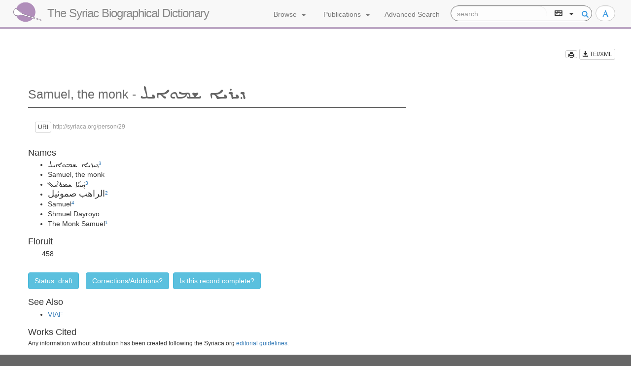

--- FILE ---
content_type: text/html
request_url: https://syriaca.org/person/29
body_size: 5751
content:
<?xml version="1.0" encoding="UTF-8"?><html xmlns="http://www.w3.org/1999/xhtml" xmlns:rdf="http://www.w3.org/1999/02/22-rdf-syntax-ns#" xmlns:srophe="https://srophe.app">
   <head>
      <meta http-equiv="Content-Type" content="text/html; charset=UTF-8" />
      <title>
                        Samuel, the monk
                    </title>
      <meta name="viewport" content="width=device-width, initial-scale=1.0" />
      <link rel="schema.DC" href="http://purl.org/dc/elements/1.1/" />
      <link rel="schema.DCTERMS" href="http://purl.org/dc/terms/" />
      <meta name="DC.type" property="dc.type" content="Text" />
      <meta name="DC.isPartOf" property="dc.ispartof" content="Syriaca.org: The Syriac Reference Portal" />
      <meta name="DC.isPartOf" property="dc.ispartof" content="The Syriac Biographical Dictionary" />
      <link data-template="app:metadata" />
      <link rel="shortcut icon" href="/resources/images/fav-icons/sbd-favicon.ico" />
      <link rel="stylesheet" type="text/css" href="/resources/bootstrap/css/bootstrap.min.css" />
      <link rel="stylesheet" type="text/css" href="/resources/css/sm-core-css.css" />
      <link rel="stylesheet" type="text/css" href="/resources/css/syr-icon-fonts.css" />
      <link rel="stylesheet" type="text/css" href="/resources/css/style.css" />
      <link rel="stylesheet" type="text/css" href="/resources/css/syriaca.css" />
      <link rel="stylesheet" type="text/css" href="/resources/css/persons.css" />
      <link rel="stylesheet" type="text/css" href="/resources/css/slider.css" />
      <link rel="stylesheet" type="text/css" href="/resources/css/lightslider.css" />
      <link rel="stylesheet" type="text/css" media="print" href="/resources/css/print.css" />
      <link rel="stylesheet" href="/resources/leaflet/leaflet.css" />
      <link rel="stylesheet" href="/resources/leaflet/leaflet.awesome-markers.css" /><script defer="defer" data-domain="syriaca.org" src="https://plausible.io/js/plausible.js"></script><link href="/resources/jquery-ui/jquery-ui.min.css" rel="stylesheet" /><script type="text/javascript" src="/resources/js/jquery.min.js"></script><script type="text/javascript" src="/resources/jquery-ui/jquery-ui.min.js"></script><script type="text/javascript" src="/resources/js/jquery.smartmenus.min.js"></script><script type="text/javascript" src="/resources/js/clipboard.min.js"></script><script type="text/javascript" src="/resources/bootstrap/js/bootstrap.min.js"></script><script src="https://www.google.com/recaptcha/api.js" type="text/javascript" async="async" defer="defer"></script><link href="/resources/keyboard/css/keyboard.min.css" rel="stylesheet" />
      <link href="/resources/keyboard/css/keyboard-previewkeyset.min.css" rel="stylesheet" />
      <link href="/resources/keyboard/syr/syr.css" rel="stylesheet" /><script type="text/javascript" src="/resources/keyboard/syr/jquery.keyboard.js"></script><script type="text/javascript" src="/resources/keyboard/js/jquery.keyboard.extension-mobile.min.js"></script><script type="text/javascript" src="/resources/keyboard/js/jquery.keyboard.extension-navigation.min.js"></script><script type="text/javascript" src="/resources/keyboard/syr/jquery.keyboard.extension-autocomplete.js"></script><script type="text/javascript" src="/resources/keyboard/syr/keyboardSupport.js"></script><script type="text/javascript" src="/resources/keyboard/syr/syr.js"></script><script type="text/javascript" src="/resources/keyboard/layouts/ms-Greek.min.js"></script><script type="text/javascript" src="/resources/keyboard/layouts/ms-Russian.min.js"></script><script type="text/javascript" src="/resources/keyboard/layouts/ms-Arabic.min.js"></script><script type="text/javascript" src="/resources/keyboard/layouts/ms-Hebrew.min.js"></script><script type="text/javascript" src="/resources/js/keyboard.js"></script></head>
   <body id="body">
      <nav class="navbar navbar-default navbar-fixed-top" role="navigation">
         
         <div class="navbar-header">
            <button type="button" class="navbar-toggle" data-toggle="collapse" data-target="#navbar-collapse-1">
               <span class="sr-only">Toggle navigation</span>
               <span class="icon-bar"></span>
               <span class="icon-bar"></span>
               <span class="icon-bar"></span>
               </button>
            <a class="navbar-brand banner-container" href="/persons/index.html"> 
               <span class="syriaca-icon syriaca-sbd banner-icon">
                  <span class="path1"></span><span class="path2"></span><span class="path3"></span><span class="path4"></span>
                  </span>
               <span class="banner-text">The Syriac Biographical Dictionary</span>
               </a>
            </div>
         
         <div class="navbar-collapse collapse pull-right" id="navbar-collapse-1">
            
            <ul class="nav navbar-nav">
               
               <li class="dropdown">
                  <a href="#" class="dropdown-toggle lonely-caret" data-toggle="dropdown"> 
                     <span class="mobile-submenu">Browse</span>  <b class="caret"></b>
                     </a>
                  
                  <ul class="dropdown-menu pull-right">
                     
                     <li>
                        <a href="/persons/browse.html" class="icon-container">
                           <span class="syriaca-icon syriaca-sbd icon-nav">
                              <span class="path1"></span><span class="path2"></span><span class="path3"></span><span class="path4"></span>
                              </span>
                           <span class="icon-text">Browse SBD</span>
                           </a>
                        </li>
                     
                     <li role="presentation" class="divider"></li>
                     
                     <li>
                        <a href="/q/browse.html" class="icon-container">
                           <span class="syriaca-icon syriaca-q icon-nav">
                              <span class="path1"></span><span class="path2"></span><span class="path3"></span><span class="path4"></span>
                              </span>
                           <span class="icon-text">Browse Qadishe</span>
                           </a>
                        </li>
                     
                     <li role="presentation" class="divider"></li>
                     
                     <li>
                        <a href="/authors/browse.html" class="icon-container">
                           <span class="syriaca-icon syriaca-authors icon-nav">
                              <span class="path1"></span><span class="path2"></span><span class="path3"></span><span class="path4"></span>
                              </span>
                           <span class="icon-text">Browse Authors</span>
                           </a>
                        </li>
                     
                     <li role="presentation" class="divider"></li>
                     
                     <li>
                        <a href="/persons/map.html">Map</a>
                        </li>
                     </ul>
                  </li> 
               
               <li class="dropdown">     <a href="#" class="dropdown-toggle lonely-caret" data-toggle="dropdown">         <span class="mobile-submenu">Publications </span>  <b class="caret"></b>     </a>     
                  <ul class="dropdown-menu pull-right">         
                     <li>             <a href="/geo/index.html" class="icon-container">                 <span class="syriaca-icon syriaca-geo icon-nav">                     <span class="path1"></span><span class="path2"></span><span class="path3"></span><span class="path4"></span>                 </span>                 <span class="icon-text">Gazetteer</span>             </a>         </li>         
                     <li role="presentation" class="divider"></li>         
                     <li>             <a href="/persons/index.html" class="icon-container">                 <span class="syriaca-icon syriaca-sbd icon-nav">                     <span class="path1"></span><span class="path2"></span><span class="path3"></span><span class="path4"></span>                 </span>                 <span class="icon-text">SBD</span>             </a>         </li>         
                     <li role="presentation" class="divider"></li>         
                     <li>             <a href="/authors/index.html" class="icon-container">                 <span class="syriaca-icon syriaca-authors icon-nav">                     <span class="path1"></span><span class="path2"></span><span class="path3"></span><span class="path4"></span>                 </span>                 <span class="icon-text">Authors</span>             </a>         </li>         
                     <li role="presentation" class="divider"></li>         
                     <li>             <a href="/saints/index.html" class="icon-container">                 <span class="syriaca-icon syriaca-saints icon-nav">                     <span class="path1"></span><span class="path2"></span><span class="path3"></span><span class="path4"></span>                 </span>                 <span class="icon-text">Gateway to the Saints</span>             </a>         </li>         
                     <li role="presentation" class="divider"></li>         
                     <li>             <a href="/q/index.html" class="icon-container">                 <span class="syriaca-icon syriaca-q icon-nav">                     <span class="path1"></span><span class="path2"></span><span class="path3"></span><span class="path4"></span>                 </span>                 <span class="icon-text">Qadishe</span>             </a>         </li>         
                     <li role="presentation" class="divider"></li>         
                     <li>             <a href="/bhse/index.html" class="icon-container">                 <span class="syriaca-icon syriaca-bhse icon-nav">                     <span class="path1"></span><span class="path2"></span><span class="path3"></span><span class="path4"></span>                 </span>                 <span class="icon-text">BHSE</span>             </a>         </li>         
                     <li role="presentation" class="divider"></li>         
                     <li>             <a href="/cbss/index.html" class="icon-container">                 <span class="syriaca-icon syriaca-bibl icon-nav"></span>                 <span class="icon-text">CBSS</span>             </a>         </li>         
                     <li role="presentation" class="divider"></li>         
                     <li>             <a href="/index.html" class="icon-container">                 <span class="syriaca-icon syriaca-syriaca icon-nav">                     <span class="path1"></span><span class="path2"></span><span class="path3"></span><span class="path4"></span>                 </span>                 <span class="mobile-submenu icon-text">Syriaca.org</span>             </a>         </li>         
                     <li role="presentation" class="divider"></li>     </ul> </li>
               
               <li>
                  <a href="/persons/search.html" class="nav-text">Advanced Search</a>
                  </li>
               
               <li>
                  
                  <div id="search-wrapper">
                     
                     <form class="navbar-form navbar-right search-box" role="search" action="/persons/search.html" method="get">
                        
                        <div class="form-group">
                           <input type="text" class="form-control keyboard" placeholder="search" name="keyword" id="keywordNav" />
                           <input type="hidden" id="series" name="series" value="The Syriac Biographical Dictionary" />
                           <span class="keyboard-menu">             <button type="button" class="btn btn-default dropdown-toggle" data-toggle="dropdown" aria-haspopup="true" aria-expanded="false" title="Select Keyboard">                  <span class="syriaca-icon syriaca-keyboard">  </span><span class="caret"></span>             </button>             
                              <ul class="dropdown-menu">                 
                                 <li><a href="#" class="keyboard-select" id="syriac-phonetic" data-keyboard-id="keywordNav">Syriac Phonetic</a></li>                 
                                 <li><a href="#" class="keyboard-select" id="syriac-standard" data-keyboard-id="keywordNav">Syriac Standard</a></li>                 
                                 <li> <a href="#" class="keyboard-select" id="ms-Arabic (101)" data-keyboard-id="keywordNav">Arabic Mod. Standard</a></li>                 
                                 <li><a href="#" class="keyboard-select" id="ms-Hebrew" data-keyboard-id="keywordNav">Hebrew</a></li>                 
                                 <li><a href="#" class="keyboard-select" id="ms-Russian" data-keyboard-id="keywordNav">Russian</a></li>                 
                                 <li><a href="#" class="keyboard-select" id="ms-Greek" data-keyboard-id="keywordNav">Greek</a></li>                 
                                 <li><a href="#" class="keyboard-select" id="qwerty" data-keyboard-id="keywordNav">English QWERTY</a></li>             </ul>         </span>
                           <button class="btn btn-default search-btn" id="searchbtn" type="submit" title="Search">
                              <span class="glyphicon glyphicon-search"></span>
                              </button>                                    
                           </div>
                        </form>
                     </div>
                  </li>
               
               <li>
                  
                  <div class="btn-nav">
                     <button class="btn btn-default navbar-btn" id="font" data-toggle="dropdown" aria-haspopup="true" aria-expanded="false" title="Select Font">
                        <span class="glyphicon glyphicon-font"></span>
                        </button>  
                     
                     <ul class="dropdown-menu dropdown-menu-right" id="swap-font">
                        
                        <li>
                           <a href="#" class="swap-font" id="DefaultSelect" data-font-id="EstrangeloEdessa">Default</a>
                           </li>
                        
                        <li>
                           <a href="#" class="swap-font" id="EstrangeloEdessaSelect" data-font-id="EstrangeloEdessa">Estrangelo Edessa</a>
                           </li>
                        
                        <li>
                           <a href="#" class="swap-font" id="EastSyriacAdiabeneSelect" data-font-id="EastSyriacAdiabene">East Syriac Adiabene</a>
                           </li>
                        
                        <li>
                           <a href="#" class="swap-font" id="SertoBatnanSelect" data-font-id="SertoBatnan">Serto Batnan</a>
                           </li>
                        
                        <li>
                           <a href="/documentation/wiki.html?wiki-page=/How-to-view-Syriac-script&amp;wiki-uri=https://github.com/srophe/syriaca-data/wiki">Help <span class="glyphicon glyphicon-question-sign"></span>
                              </a>
                           </li>
                        </ul>
                     </div>
                  </li>
               </ul>
            </div>
         </nav>
      <div class="main-content-block">
         <div class="interior-content">
            <div class="container otherFormats"><a href="javascript:window.print();" type="button" class="btn btn-default btn-xs" id="printBtn" data-toggle="tooltip" title="Click to send this page to the printer."><span class="glyphicon glyphicon-print" aria-hidden="true"></span></a> <a href="http://syriaca.org/person/29.xml" class="btn btn-default btn-xs" id="teiBtn" data-toggle="tooltip" title="Click to view the TEI XML data for this record."><span class="glyphicon glyphicon-download-alt" aria-hidden="true"></span> TEI/XML
                  </a> </div>
            <div class="row">
               <div class="col-md-7 col-lg-8">
                  <div class="title">
                     <h1><span id="title">
                           
                         <span class="tei-forename">Samuel</span>,  <span class="tei-addName">the monk</span>
                    
                            - <span lang="syr" dir="rtl">
                              
                         <span class="tei-addName">ܕܝܪܝܐ</span>
                         <span class="tei-forename">ܫܡܘܐܝܠ</span>
                    
                              </span></span></h1>
                  </div>
                  <div class="idno seriesStmt" style="margin:0; margin-top:.25em; margin-bottom: 1em; padding:1em; color: #999999;"><small><span class="uri"> <button type="button" class="btn btn-default btn-xs" id="idnoBtn" data-clipboard-action="copy" data-clipboard-target="#syriaca-id"><span class="srp-label">URI</span></button> <span id="syriaca-id">http://syriaca.org/person/29</span><script>
                        var clipboard = new Clipboard('#idnoBtn');
                        clipboard.on('success', function(e) {
                        console.log(e);
                        });
                        
                        clipboard.on('error', function(e) {
                        console.log(e);
                        });
                    </script> </span></small></div><span class="tei-body">
             <span class="tei-listPerson">
                 
                        <h3>Names</h3>
                        <ul class="persNames">
                           <li dir="ltr"><span class="tei-persName" xml:lang="syr" lang="syr" dir="rtl" id="name29-3">ܕܝܪܝܐ ܫܡܘܐܝܠ</span><span class="tei-footnote-refs" dir="ltr" lang="en" xml:lang="en"><span class="tei-footnote-ref"><a href="#bib29-3">3</a></span> </span></li>
                           <li dir="ltr"><span class="tei-persName" xml:lang="en" lang="en" dir="ltr" id="name29-6">Samuel, the monk</span></li>
                           <li dir="ltr"><span class="tei-persName" xml:lang="syr-Syrj" lang="syr-Syrj" dir="rtl" id="name29-4">ܕܰܝܪܳܝܳܐ ܫܡܘܽܐܝܠ</span><span class="tei-footnote-refs" dir="ltr" lang="en" xml:lang="en"><span class="tei-footnote-ref"><a href="#bib29-3">3</a></span> </span></li>
                           <li dir="ltr"><span class="tei-persName" xml:lang="ar" lang="ar" dir="rtl" id="name29-2">الراهب صموئيل</span><span class="tei-footnote-refs" dir="ltr" lang="en" xml:lang="en"><span class="tei-footnote-ref"><a href="#bib29-2">2</a></span> </span></li>
                           <li dir="ltr"><span class="tei-persName" xml:lang="fr" lang="fr" id="name29-7">Samuel</span><span class="tei-footnote-refs" dir="ltr" lang="en" xml:lang="en"><span class="tei-footnote-ref"><a href="#bib29-4">4</a></span> </span></li>
                           <li dir="ltr"><span class="tei-persName" xml:lang="en-x-gedsh" lang="en-x-gedsh" id="name29-5">Shmuel Dayroyo</span></li>
                           <li dir="ltr"><span class="tei-persName" xml:lang="en" lang="en" dir="ltr" id="name29-1">The Monk Samuel</span><span class="tei-footnote-refs" dir="ltr" lang="en" xml:lang="en"><span class="tei-footnote-ref"><a href="#bib29-1">1</a></span> </span></li>
                        </ul>
                        <div class="person-details">
                           <h3>Floruit</h3>
                           <div class="indent">
                              
                              458
                              
                              </div>
                        </div>
                        <div class="info-btns"><span class="rec-status draft btn btn-info">Status: draft</span><button class="btn btn-info" data-toggle="modal" data-target="#feedback">Corrections/Additions?</button> 
                           <a href="#" class="btn btn-info" data-toggle="modal" data-target="#selection" data-ref="../documentation/faq.html" id="showSection">
                              Is this record complete?
                              </a></div>
                        <div id="see-also" class="see-also content-block">
                           <h3>See Also</h3>
                           <ul>
                              <li><a href="http://viaf.org/viaf/sourceID/SRP|person_29">VIAF</a></li>
                           </ul>
                        </div>
                        <div class="content-block">
                           <div id="sources">
                              <h3>Works Cited</h3>
                              <p><small>Any information without attribution has been created following the Syriaca.org <a href="http://syriaca.org/documentation/">editorial guidelines</a>.</small></p>
                              <ul>
                                 <li class="tei-bibl footnote"><span class="anchor" id="bib29-1"></span><span class="tei-footnote-tgt">1</span> <span class="tei-footnote-content"><span class="footnote-content">Ignatius Aphram Barsoum, <span class="title-monographic">The Scattered Pearls: A History of Syriac Literature and Sciences</span>, 2nd revised  (<span class="pubPlace">Piscataway, New Jersey</span>:  <span class="publisher">Gorgias Press</span>,  <span class="date">2003</span>)., entry: 26, p: 244.<span class="footnote-links"><span class="footnote-icon"><a href="http://syriaca.org/cbss/7PN78IZN" title="Link to Syriaca.org web application Bibliographic Record forThe Scattered Pearls: A History of Syriac Literature and Sciences" data-toggle="tooltip" data-placement="top" class="bibl-links"><img src="../resources/images/icons-syriaca-sm.png" alt="Link to Syriaca.org web application Bibliographic Record." height="18px" /></a></span><span class="footnote-icon"><a href="https://www.zotero.org/groups/a_comprehensive_bibliography_on_syriac_studies/items/7PN78IZN" title="External link to bibliographic record" data-toggle="tooltip" data-placement="top" class="bibl-links"><img src="../resources/images/zotero.png" alt="Link to Zotero Bibliographic Record" height="18px" /></a></span><span class="footnote-icon"><a href="https://www.zotero.org/groups/4861694/items/7PN78IZN" title="External link to bibliographic record" data-toggle="tooltip" data-placement="top" class="bibl-links"><img src="../resources/images/zotero.png" alt="Link to Zotero Bibliographic Record" height="18px" /></a></span></span></span></span></li>
                                 <li class="tei-bibl footnote"><span class="anchor" id="bib29-2"></span><span class="tei-footnote-tgt">2</span> <span class="tei-footnote-content"><span class="footnote-content">Ignatius Afram Barsoum and اغناطيوس افرام الاول برصوم, <span class="title-monographic">كتاب اللؤلؤ المنثور في تاريخ العلوم والأداب السريانية</span>, الطبعة الرابعة4th ed.  (<span class="pubPlace">Holland</span>:  <span class="publisher">مطبعة ابن العبري بدير مار افرام السريانيBar Hebraeus Verlag</span>,  <span class="date">1987</span>)., p: 210.<span class="footnote-links"><span class="footnote-icon"><a href="http://syriaca.org/cbss/T3RMVYM7" title="Link to Syriaca.org web application Bibliographic Record forكتاب اللؤلؤ المنثور في تاريخ العلوم والأداب السريانية" data-toggle="tooltip" data-placement="top" class="bibl-links"><img src="../resources/images/icons-syriaca-sm.png" alt="Link to Syriaca.org web application Bibliographic Record." height="18px" /></a></span><span class="footnote-icon"><a href="https://www.zotero.org/groups/a_comprehensive_bibliography_on_syriac_studies/items/T3RMVYM7" title="External link to bibliographic record" data-toggle="tooltip" data-placement="top" class="bibl-links"><img src="../resources/images/zotero.png" alt="Link to Zotero Bibliographic Record" height="18px" /></a></span><span class="footnote-icon"><a href="https://www.zotero.org/groups/4861694/items/T3RMVYM7" title="External link to bibliographic record" data-toggle="tooltip" data-placement="top" class="bibl-links"><img src="../resources/images/zotero.png" alt="Link to Zotero Bibliographic Record" height="18px" /></a></span></span></span></span></li>
                                 <li class="tei-bibl footnote"><span class="anchor" id="bib29-3"></span><span class="tei-footnote-tgt">3</span> <span class="tei-footnote-content"><span class="footnote-content">Ignatius Afram Barsoum and ܐܝܓܢܐܛܝܘܣ ܐܦܪܝܡ ܩܕܡܝܐ ܕܒܝܬ ܒܪܨܘܡ, <span class="title-monographic">ܒܪ̈ܘܠܐ ܒܕܝܪ̈ܐ ܕܥܠ ܡܪܕܘܬ ܝܘܠܦܢ̈ܐ ܣܘܪ̈ܝܝܐ ܗܕܝܪ̈ܐ</span>, ܚܬܳܡܳܐ ܬܪܰܝܳܢܳܐ2nd ed.  (<span class="pubPlace">Holland</span>:  <span class="publisher">ܡܛܒܥܬܐ ܣܘܪܝܝܬܐ ܕܒܪ ܥܒܪܝܐBar Hebraeus Verlag</span>,  <span class="date">1991</span>)., p: 236.<span class="footnote-links"><span class="footnote-icon"><a href="http://syriaca.org/cbss/SGBVKKGH" title="Link to Syriaca.org web application Bibliographic Record forܒܪ̈ܘܠܐ ܒܕܝܪ̈ܐ ܕܥܠ ܡܪܕܘܬ ܝܘܠܦܢ̈ܐ ܣܘܪ̈ܝܝܐ ܗܕܝܪ̈ܐ" data-toggle="tooltip" data-placement="top" class="bibl-links"><img src="../resources/images/icons-syriaca-sm.png" alt="Link to Syriaca.org web application Bibliographic Record." height="18px" /></a></span><span class="footnote-icon"><a href="https://www.zotero.org/groups/a_comprehensive_bibliography_on_syriac_studies/items/SGBVKKGH" title="External link to bibliographic record" data-toggle="tooltip" data-placement="top" class="bibl-links"><img src="../resources/images/zotero.png" alt="Link to Zotero Bibliographic Record" height="18px" /></a></span><span class="footnote-icon"><a href="https://www.zotero.org/groups/4861694/items/SGBVKKGH" title="External link to bibliographic record" data-toggle="tooltip" data-placement="top" class="bibl-links"><img src="../resources/images/zotero.png" alt="Link to Zotero Bibliographic Record" height="18px" /></a></span></span></span></span></li>
                                 <li class="tei-bibl footnote"><span class="anchor" id="bib29-4"></span><span class="tei-footnote-tgt">4</span> <span class="tei-footnote-content"><span class="footnote-content">Ugo Zanetti and Claude Detienne, <span class="title-monographic">Bibliotheca Hagiographica Syriaca</span>., entry: 899.<span class="footnote-links"><span class="footnote-icon"><a href="http://syriaca.org/cbss/2KJEZZGS" title="Link to Syriaca.org web application Bibliographic Record forBibliotheca Hagiographica Syriaca" data-toggle="tooltip" data-placement="top" class="bibl-links"><img src="../resources/images/icons-syriaca-sm.png" alt="Link to Syriaca.org web application Bibliographic Record." height="18px" /></a></span><span class="footnote-icon"><a href="https://www.zotero.org/groups/a_comprehensive_bibliography_on_syriac_studies/items/2KJEZZGS" title="External link to bibliographic record" data-toggle="tooltip" data-placement="top" class="bibl-links"><img src="../resources/images/zotero.png" alt="Link to Zotero Bibliographic Record" height="18px" /></a></span><span class="footnote-icon"><a href="https://www.zotero.org/groups/4861694/items/2KJEZZGS" title="External link to bibliographic record" data-toggle="tooltip" data-placement="top" class="bibl-links"><img src="../resources/images/zotero.png" alt="Link to Zotero Bibliographic Record" height="18px" /></a></span></span></span></span></li>
                              </ul>
                           </div>
                        </div>
            </span>
        </span><div class="citationinfo">
                     <h3>How to Cite This Entry</h3>
                     <div id="citation-note" class="content-block indent"><span> <span> James E. Walters</span></span> et al., “<span class="title-analytic">Samuel, the monk —  <span class="tei-foreign" xml:lang="syr" lang="syr" dir="rtl">ܕܝܪܝܐ
                        ܫܡܘܐܝܠ</span>
                </span>” last modified August 17, 2016, <a href="http://syriaca.org/person/29">http://syriaca.org/person/29</a>.
                        <div class="collapse" id="showcit">
                           <div id="citation-bibliography">
                              <h4>Bibliography:</h4><span> <span> James E. Walters</span></span> et al., “<span class="title-analytic">Samuel, the monk —  <span class="tei-foreign" xml:lang="syr" lang="syr" dir="rtl">ܕܝܪܝܐ
                        ܫܡܘܐܝܠ</span>
                </span>.”, edited by ., edited by <span> <span> Nathan P. Gibson</span></span> et al.. Syriaca.org: The Syriac Reference Portal,
                              2016.
                               Entry published August 17, 2016. <a href="http://syriaca.org/person/29">http://syriaca.org/person/29</a>.</div>
                           <div id="about">
                              <h3>About this Entry</h3>
                              <p><span class="heading-inline">Entry Title:</span> <span class="title-analytic">Samuel, the monk —  <span class="tei-foreign" xml:lang="syr" lang="syr" dir="rtl">ܕܝܪܝܐ
                        ܫܡܘܐܝܠ</span>
                </span></p>
                              <div>
                                 <h4>Additional Credit:</h4>
                                 <ul>
                                    <li>Editing, document design, proofreading, data entry by <span> <span> David A. Michelson</span></span></li>
                                    <li>Matching with viaf.org records, data entry, data transformation,
                                       conversion to XML by <span> <span> Nathan P. Gibson</span></span></li>
                                    <li>GEDSH and Barsoum English name entry, matching with viaf.org records
                                       by <span> <span> James E. Walters</span></span></li>
                                    <li>Editing, disambiguation research, conversion to XML by <span> <span> Thomas A. Carlson</span></span></li>
                                    <li>Syriac name entry by <span> <span> Robert Aydin</span></span></li>
                                    <li>Arabic name entry by <span> <span> Jad Kaado</span></span></li>
                                    <li>Editorial oversight for GEDSH and Barsoum English text entry, and
                                       proofreading by <span> <span> Christopher Johnson</span></span></li>
                                    <li>GEDSH and Barsoum English text entry and proofreading by <span> the Syriac Research Group, University of Alabama</span></li>
                                 </ul>
                              </div>
                           </div>
                           <div id="license">
                              <h3>Copyright and License for Reuse</h3>
                              <div>Except otherwise noted, this page is © 2016.
                                 </div><span class="tei-licence">
                         
                                 <p>Distributed under a Creative Commons Attribution 3.0 Unported
                            License.</p>
                         
                                 <p>This entry incorporates copyrighted material from the following work(s):  <span class="tei-listBibl">
                                 
                                 
                            </span>
                             
                                    <div class="tei-note"><span>used under a Creative Commons Attribution license  <a href="http://creativecommons.org/licenses/by/3.0/"></a>
                            </span></div>
                        </p>
                    </span></div>
                        </div><a class="btn-sm btn-info togglelink pull-right" data-toggle="collapse" data-target="#showcit" data-text-swap="Hide citation">Show full citation information...</a></div>
                  </div>
               </div>
               <div class="col-md-5 col-lg-4 right-menu"><span class="rdfRelationships" data-recordID="http://syriaca.org/person/29"></span></div>
            </div>
         </div>
      </div>
      <footer>
         
         <div class="container">
            <a rel="license"><img alt="Creative Commons License" style="border-width:0" src="/resources/images/cc.svg" height="18px" /><img src="/resources/images/by.svg" height="18px" /></a> This work is licensed under a <a rel="license" href="https://creativecommons.org/licenses/by/4.0/">Creative Commons
               Attribution 4.0 International License (CC BY 4.0)</a>.<br />Copyright by the
            contributors. See "<a href="/how-to-cite.html">How to Cite</a>" for attribution information.
            </div>
         </footer>
   </body><script type="text/javascript" src="/resources/leaflet/leaflet.js"></script><script type="text/javascript" src="/resources/js/maps.js"></script><script type="text/javascript" src="/resources/js/jquery.validate.min.js"></script><script type="text/javascript" src="/resources/js/require.min.js"></script><script type="text/javascript" src="/resources/js/srophe.js"></script><script type="text/javascript" src="/resources/js/lightslider.min.js"></script><script type="text/javascript" src="/resources/js/lightslider-functions.js"></script><script data-template="app:google-analytics"></script></html>

--- FILE ---
content_type: text/css
request_url: https://syriaca.org/resources/css/persons.css
body_size: 674
content:
/* Application styles could go here */
/*
 * Colors:
 * Violet: BCA7C4
 * light grey: cccccc
 * Dark Grey #333
 * Light Grey (text): #999
 */
body {background-color:#666;}
#main {background-color:#cccccc;}

/* Main content blocks */
.navbar {border-bottom:4px solid #BCA7C4 !important;}
.advanced-search > a {color:#999; text-decoration:none;}
.banner-interior {
	background-image:url('../images/persons-banner.jpg');
	border-bottom:4px solid #BCA7C4;
	background-position:top;
    height:200px;	
}
.banner {background-color:#BDA9C4; border-bottom:4px solid #BCA7C4; padding:1em;}

/* Typography */
h1 {color:#666; padding-top:1em;}
h2 {color:#999;}
h3 {color:#333;}
h3.underline {color:#999; border-bottom:3px solid grey;}
.column1 h3{border-bottom:1px solid #999; padding-bottom:0; margin-bottom:1em;}
h3.label {
    background-color:#ccc;

}

.title {border-bottom:2px solid #666666;margin-bottom:1em;}
.about {padding-top: .5em; border-bottom:2px solid #666666;margin-bottom:1em;}

/*.custom-map-marker {width:14px; height:14px; margin:0;padding:0; padding-right:14px;}*/
.dl-srophe dt{width: 14px; margin-top:0; height:20px !important;}
.dl-srophe dd {margin-left: 2em;}
.srophe-marker
    {
        background-image:url('../leaflet/images/markers-plain.png');
        background-repeat: no-repeat;
        background-size: 141px 18px;
        background-position: 0 0;
        /*width:14px;
        height:14px;
        padding:0;
        padding-right:14px;
        margin:0;*/
        padding-right:14px;
    }
.born-at {
  background-position: -14px 0;
}
.died-at {
    background-position: 0 0;
}
.literary {
    background-position: -56px 0;
}
.relation {
    background-position: -42px 0;
}
/* 
.persNames {list-style: none; display:inline; margin-bottom:1.5em;}
.persNames li {margin:.25em; padding:.5em; background-color: #cdcdcd; color:black; font-weight:normal; display:inline-block; border-radius: .25em;}
 */ 
#toggleSearchForm {
    float: right; /* Align the button to the right */
    margin-right: 20px; 
    margin-top: 10px;
    margin-bottom: 10px;
    transition: opacity 0.3s ease-in-out; /* Smooth appearance */
}


--- FILE ---
content_type: text/css
request_url: https://syriaca.org/resources/css/slider.css
body_size: 860
content:
/* Application styles could go here */
/* Slider customizations */
.slide {
    margin:0; 
    padding:0;                                
    background-position:top; 
    height:475px;   
    position:relative;
}
.more-info {
    display:none;
}
.slide:hover > .more-info{
   display:block; 
   padding:2em;
   text-align:left;
   color:white;
   background: rgb(34,34,34); /* for IE */
   background: rgba(34,34,34,0.35);
   height:450px;
}
.places-slide {
    background-image:url('../images/places.jpg');    
    background-size:cover;
}
.persons-slide {
    background-image:url('../images/persons-home.png');  
    background-size:cover;
}
.saints-slide {
    background-image:url('../images/q-home.png');     
    background-size:cover;
}
.authors-slide {
    background-image:url('../images/authors-home.jpg');     
    background-size:cover;
}
.works-slide {
    background-image:url('../images/bhse-home.jpg');        
    background-size:cover;
}
.mss-slide {
    background-image:url('../images/works-home.jpg');        
    background-size:cover;
}
.events-slide {
    background-image:url('../images/spear-home.png');        
    background-size:cover;
}  
.bibl-slide {
    background-position: top;
    background-image:url('../images/cbss-home.jpg');        
    background-size:cover;
}
.nhsl-slide {
    background-image:url('../images/nhsl-home.png');        
    background-size:cover;
}
.bible-slide {
    background-image:url('../images/bible-home.png');        
    background-size:cover;
}
/* styles for index4 */
a.gradient{color:white; text-decoration:none;}
.gradient{  
    -webkit-transition: background 1s ease-out;  
    -moz-transition: background 1s ease-out;  
    -o-transition: background 1s ease-out;  
    transition: background 1s ease-out;    
    cursor:pointer;  
    width:100%; 
    height:75px; 
    padding:2em; 
    overflow:hidden; 
    display:block; 
    padding-top:30px; 
    font-size: 16px;
    text-align:center;
}  
.places-slide .gradient {
    background: -webkit-linear-gradient(#CE6849,#603122);  
    background: -moz-linear-gradient(#CE6849,#603122);  
    background: -o-linear-gradient(#CE6849,#603122);  
    background: linear-gradient(#CE6849,#603122);    
    /*
     * background: linear-gradient(#ec7951,#753C28);    
     * background: linear-gradient(#f5cba0,#753C28);  
     */
    border: 1px solid #753C28; 
}
.persons-slide .gradient {
    background: -webkit-linear-gradient(#f2d7fc,#705C77);  
    background: -moz-linear-gradient(#f2d7fc,#705C77);  
    background: -o-linear-gradient(#f2d7fc,#705C77);  
    background: linear-gradient(#f2d7fc,#705C77);
/* background: linear-gradient(#f2d7fc,#7b6d80);*/    
    border: 1px solid #7b6d80; 
}
.saints-slide .gradient {
    background: -webkit-linear-gradient(#71BAE2,#233744);  
    background: -moz-linear-gradient(#71BAE2,#233744);  
    background: -o-linear-gradient(#71BAE2,#233744);  
    background: linear-gradient(#71BAE2,#233744);    
    border: 1px solid #2F4C60; 
}
.authors-slide .gradient {
    background: -webkit-linear-gradient(#6b6bf8,#2d2d86);  
    background: -moz-linear-gradient(#6b6bf8,#2d2d86);  
    background: -o-linear-gradient(#6b6bf8,#2d2d86);  
    background: linear-gradient(#6b6bf8,#2d2d86);    
    border: 1px solid #2d2d86; 
}
.works-slide .gradient {
    background: -webkit-linear-gradient(#fe3b3e,#560F13);  
    background: -moz-linear-gradient(#fe3b3e,#560F13);  
    background: -o-linear-gradient(#fe3b3e,#560F13);  
    background: linear-gradient(#fe3b3e,#560F13);    
    border: 1px solid #7a1517; 
}
.mss-slide .gradient {
    background: -webkit-linear-gradient(#f5d9bc,#e67605);  
    background: -moz-linear-gradient(#f5d9bc,#e67605);  
    background: -o-linear-gradient(#f5d9bc,#e67605);  
    background: linear-gradient(#f5d9bc,#e67605);    
    border: 1px solid #e67605; 
}
.events-slide .gradient {
    background: -webkit-linear-gradient(#98ce84,#2b4a2b);  
    background: -moz-linear-gradient(#98ce84,#2b4a2b);  
    background: -o-linear-gradient(#98ce84,#2b4a2b);  
    background: linear-gradient(#98ce84,#2b4a2b);    
    border: 1px solid #2b4a2b; 
}
.bibl-slide .gradient {
    background: -webkit-linear-gradient(#0285a1,#333333);  
    background: -moz-linear-gradient(#0285a1,#333333);  
    background: -o-linear-gradient(#0285a1,#333333);  
    background: linear-gradient(#0285a1,#333333);    
    border: 1px solid #333333; 
}
.nhsl-slide .gradient {
    background: -webkit-linear-gradient(#689dcf,#333333);  
    background: -moz-linear-gradient(#689dcf,#333333);  
    background: -o-linear-gradient(#689dcf,#333333);  
    background: linear-gradient(#689dcf,#333333);    
    border: 1px solid #333333; 
}
.bible-slide .gradient {
    background: -webkit-linear-gradient(#ffe065,#795207);  
    background: -moz-linear-gradient(#ffe065,#795207);  
    background: -o-linear-gradient(#ffe065,#795207);  
    background: linear-gradient(#ffe065,#795207);    
    border: 1px solid #795207; 
}
.slide-credit{
    position:absolute;
    bottom:0;
    left:0;
    width:100%;
    text-align:right;
    color:white;
    font-weight:200;
    background: rgb(34,34,34); /* for IE */
    background: rgba(34,34,34,0.55);
    color: white; 
    padding: 0.5em;
    -webkit-box-decoration-break: clone;
    box-decoration-break: clone;
}
.slide-credit a {color:white; text-decoration:none;}
.slider-control {font-size: 5em; color:white; text-shadow: 2px 2px #000000;}
.slider-item h3{font-size:1.25em !important;}
.slide {font-weight:400;}

--- FILE ---
content_type: text/css
request_url: https://syriaca.org/resources/keyboard/syr/syr.css
body_size: 473
content:
/* Syriaca.org keyboard css customizations */
/* keyboard classes: ui-keyboard ui-widget-content ui-widget ui-corner-all ui-helper-clearfix ui-keyboard-has-focus */

.ui-keyboard{
  /* display:block;
    border:1px solid red;
    background:rgb(34, 34, 34);
    background:rgba(34, 34, 34, 0.55);
    padding-top:1.5em;
    width:100%;
    height:200px;

    position: fixed;
    bottom: 0;
    text-align: center;
    z-index: 99000;
    */  
}
.ui-keyboard span {font-size: .95em; font-weight:normal}
/*.ui-keyboard-button { height: 2em; width: 2em; margin: .1em; cursor: pointer; }*/
.ui-keyboard-button{margin:0;}

--- FILE ---
content_type: text/css
request_url: https://syriaca.org/resources/css/syr-font-families.css
body_size: 691
content:
@CHARSET "ISO-8859-1";

@font-face {
	font-family: 'EastSyriacAdiabene';
	src: local('East Syriac Adiabene');
	src: url('../fonts/syrcomadiabene.eot');
	src: url('../fonts/syrcomadiabene.eot?#iefix') format('embedded-opentype'), url('../fonts/syrcomadiabene.woff') format('woff'), url('../fonts/syrcomadiabene.ttf') format('truetype'), url('../fonts/syrcomadiabene.svg#syrcomadiabene') format('svg');
	font-weight: normal;
	font-style: normal;
}

@font-face {
	font-family: 'EastSyriacCtesiphon';
	src: local('East Syriac Ctesiphon');
	src: url('../fonts/syrcomctesiphon.eot');
	src: url('../fonts/syrcomctesiphon.eot?#iefix') format('embedded-opentype'), url('../fonts/syrcomctesiphon.woff') format('woff'), url('../fonts/syrcomctesiphon.ttf') format('truetype'), url('../fonts/syrcomctesiphon.svg#syrcomctesiphon') format('svg');
	font-weight: normal;
	font-style: normal;
}

@font-face {
	font-family: 'EstrangeloEdessa';
	src: local('Estrangelo Edessa');
	src: url('../fonts/syrcomedessa.eot');
	src: url('../fonts/syrcomedessa.eot?#iefix') format('embedded-opentype'), url('../fonts/syrcomedessa.woff') format('woff'), url('../fonts/syrcomedessa.ttf') format('truetype'), url('../fonts/syrcomedessa.svg#syrcomedessa') format('svg');
	font-weight: normal;
	font-style: normal;
}

@font-face {
	font-family: 'EstrangeloAntioch';
	src: local('Estrangelo Antioch');
	src: url('../fonts/syrcomantioch.eot');
	src: url('../fonts/syrcomantioch.eot?#iefix') format('embedded-opentype'), url('../fonts/syrcomantioch.woff') format('woff'), url('../fonts/syrcomantioch.ttf') format('truetype'), url('../fonts/syrcomantioch.svg#syrcomantioch') format('svg');
	font-weight: normal;
	font-style: normal;
}

@font-face {
	font-family: 'SertoBatnan';
	src: local('Serto Batnan');
	src: url('../fonts/syrcombatnan.eot');
	src: url('../fonts/syrcombatnan.eot?#iefix') format('embedded-opentype'), url('../fonts/syrcombatnan.woff') format('woff'), url('../fonts/syrcombatnan.ttf') format('truetype'), url('../fonts/syrcombatnan.svg#syrcombatnan') format('svg');
	font-weight: normal;
	font-style: normal;
}

@font-face {
	font-family: 'SertoBatnan';
	src: local('Serto Batnan Bold');
	src: url('../fonts/syrcombatnanbold.eot');
	src: url('../fonts/syrcombatnanbold.eot?#iefix') format('embedded-opentype'), url('../fonts/syrcombatnanbold.woff') format('woff'), url('../fonts/syrcombatnanbold.ttf') format('truetype'), url('../fonts/syrcombatnanbold.svg#syrcombatnanbold') format('svg');
	font-weight: bold;
	font-style: normal;
}

@font-face {
	font-family: 'SertoJerusalem';
	src: local('Serto Jerusalem');
	src: url('../fonts/syrcomjerusalem.eot');
	src: url('../fonts/syrcomjerusalem.eot?#iefix') format('embedded-opentype'), url('../fonts/syrcomjerusalem.woff') format('woff'), url('../fonts/syrcomjerusalem.ttf') format('truetype'), url('../fonts/syrcomjerusalem.svg#syrcomjerusalem') format('svg');
	font-weight: normal;
	font-style: normal;
}

@font-face {
	font-family: 'SertoJerusalem';
	src: local('Serto Jerusalem Bold');
	src: url('../fonts/syrcomjerusalembold.eot');
	src: url('../fonts/syrcomjerusalembold.eot?#iefix') format('embedded-opentype'), url('../fonts/syrcomjerusalembold.woff') format('woff'), url('../fonts/syrcomjerusalembold.ttf') format('truetype'), url('../fonts/syrcomjerusalembold.svg#syrcomjerusalembold') format('svg');
	font-weight: bold;
	font-style: normal;
}

@font-face {
	font-family: 'SertoJerusalem';
	src: local('Serto Jerusalem Italic');
	src: url('../fonts/syrcomjerusalemitalic.eot');
	src: url('../fonts/syrcomjerusalemitalic.eot?#iefix') format('embedded-opentype'), url('../fonts/syrcomjerusalemitalic.woff') format('woff'), url('../fonts/syrcomjerusalemitalic.ttf') format('truetype'), url('../fonts/syrcomjerusalemitalic.svg#syrcomjerusalemitalic') format('svg');
	font-weight: normal;
	font-style: italic;
}

@font-face {
	font-family: 'SertoKharput';
	src: local('Serto Kharput');
	src: url('../fonts/syrcomkharput.eot');
	src: url('../fonts/syrcomkharput.eot?#iefix') format('embedded-opentype'), url('../fonts/syrcomkharput.woff') format('woff'), url('../fonts/syrcomkharput.ttf') format('truetype'), url('../fonts/syrcomkharput.svg#syrcomkharput') format('svg');
	font-weight: normal;
	font-style: normal;
}

@font-face {
	font-family: 'SertoMalankara';
	src: local('Serto Malankara');
	src: url('../fonts/syrcommalankara.eot');
	src: url('../fonts/syrcommalankara.eot?#iefix') format('embedded-opentype'), url('../fonts/syrcommalankara.woff') format('woff'), url('../fonts/syrcommalankara.ttf') format('truetype'), url('../fonts/syrcommalankara.svg#syrcommalankara') format('svg');
	font-weight: normal;
	font-style: normal;
}

@font-face {
	font-family: 'SertoMardin';
	src: local('Serto Mardin');
	src: url('../fonts/syrcommardin.eot');
	src: url('../fonts/syrcommardin.eot?#iefix') format('embedded-opentype'), url('../fonts/syrcommardin.woff') format('woff'), url('../fonts/syrcommardin.ttf') format('truetype'), url('../fonts/syrcommardin.svg#syrcommardin') format('svg');
	font-weight: normal;
	font-style: normal;
}
@font-face {
	font-family: 'SertoMardin';
	src: local('Serto Mardin Bold');
	src: url('../fonts/syrcommardinbold.eot');
	src: url('../fonts/syrcommardinbold.eot?#iefix') format('embedded-opentype'), url('../fonts/syrcommardinbold.woff') format('woff'), url('../fonts/syrcommardinbold.ttf') format('truetype'), url('../fonts/syrcommardinbold.svg#syrcommardinbold') format('svg');
	font-weight: bold;
	font-style: normal;
}

@font-face {
	font-family: 'EstrangeloMidyat';
	src: local('Estrangelo Midyat');
	src: url('../fonts/syrcommidyat.eot');
	src: url('../fonts/syrcommidyat.eot?#iefix') format('embedded-opentype'), url('../fonts/syrcommidyat.woff') format('woff'), url('../fonts/syrcommidyat.ttf') format('truetype'), url('../fonts/syrcommidyat.svg#syrcommidyat') format('svg');
	font-weight: normal;
	font-style: normal;
}

@font-face {
	font-family: 'EstrangeloNisibin';
	src: local('Estrangelo Nisibin');
	src: url('../fonts/syrcomnisibin.eot');
	src: url('../fonts/syrcomnisibin.eot?#iefix') format('embedded-opentype'), url('../fonts/syrcomnisibin.woff') format('woff'), url('../fonts/syrcomnisibin.ttf') format('truetype'), url('../fonts/syrcomnisibin.svg#syrcomnisibin') format('svg');
	font-weight: normal;
	font-style: normal;
}

@font-face {
	font-family: 'EstrangeloQuenneshrin';
	src: local('Estrangelo Quenneshrin');
	src: url('../fonts/syrcomqenneshrin.eot');
	src: url('../fonts/syrcomqenneshrin.eot?#iefix') format('embedded-opentype'), url('../fonts/syrcomqenneshrin.woff') format('woff'), url('../fonts/syrcomqenneshrin.ttf') format('truetype'), url('../fonts/syrcomqenneshrin.svg#syrcomqenneshrin') format('svg');
	font-weight: normal;
	font-style: normal;
}

@font-face {
	font-family: 'EstrangeloTalada';
	src: local('Estrangelo Talada');
	src: url('../fonts/syrcomtalada.eot');
	src: url('../fonts/syrcomtalada.eot?#iefix') format('embedded-opentype'), url('../fonts/syrcomtalada.woff') format('woff'), url('../fonts/syrcomtalada.ttf') format('truetype'), url('../fonts/syrcomtalada.svg#syrcomtalada') format('svg');
	font-weight: normal;
	font-style: normal;
}

@font-face {
	font-family: 'EstrangeloTurAbdin';
	src: local('Estrangelo TurAbdin');
	src: url('../fonts/syrcomturabdin.eot');
	src: url('../fonts/syrcomturabdin.eot?#iefix') format('embedded-opentype'), url('../fonts/syrcomturabdin.woff') format('woff'), url('../fonts/syrcomturabdin.ttf') format('truetype'), url('../fonts/syrcomturabdin.svg#syrcomturabdin') format('svg');
	font-weight: normal;
	font-style: normal;
}
@font-face {
	font-family: 'SertoUrhoy';
	src: local('Serto Urhoy');
	src: url('../fonts/syrcomurhoy.eot');
	src: url('../fonts/syrcomurhoy.eot?#iefix') format('embedded-opentype'), url('../fonts/syrcomurhoy.woff') format('woff'), url('../fonts/syrcomurhoy.ttf') format('truetype'), url('../fonts/syrcomurhoy.svg#syrcomurhoy') format('svg');
	font-weight: normal;
	font-style: normal;
}

@font-face {
	font-family: 'SertoUrhoy';
	src: local('Serto Urhoy Bold');
	src: url('../fonts/syrcomurhoybold.eot');
	src: url('../fonts/syrcomurhoybold.eot?#iefix') format('embedded-opentype'), url('../fonts/syrcomurhoybold.woff') format('woff'), url('../fonts/syrcomurhoybold.ttf') format('truetype'), url('../fonts/syrcomurhoybold.svg#syrcomurhoybold') format('svg');
	font-weight: bold;
	font-style: normal;
}

--- FILE ---
content_type: text/javascript
request_url: https://syriaca.org/resources/keyboard/layouts/ms-Hebrew.min.js
body_size: 777
content:
jQuery.keyboard.layouts["ms-Hebrew"]={name:"ms-Hebrew",lang:["he"],normal:["; 1 2 3 4 5 6 7 8 9 0 - = {bksp}","{tab} / ' ק ר א ט ו ן ם פ ] [ \\","ש ד ג כ ע י ח ל ך ף , {enter}","{shift} \\ ז ס ב ה נ מ צ ת ץ / {shift}","{accept} {alt} {space} {alt} {cancel}"],shift:["~ ! @ # $ % ^ & * ) ( _ + {bksp}","{tab} Q W E R T Y U I O P } { |",'A S D F G H J K L : " {enter}',"{shift} | Z X C V B N M > < / {shift}","{accept} {alt} {space} {alt} {cancel}"],alt:["{empty} {empty} {empty} {empty} ₪ {empty} {empty} {empty} {empty} {empty} {empty} ֿ {empty} {bksp}","{tab} {empty} {empty} € {empty} {empty} {empty} װ {empty} {empty} {empty} {empty} {empty} {empty}","{empty} {empty} {empty} {empty} {empty} ײ ױ {empty} {empty} {empty} {empty} {enter}","{shift} {empty} {empty} {empty} {empty} {empty} {empty} {empty} {empty} {empty} {empty} {empty} {shift}","{accept} {alt} {space} {alt} {cancel}"]};

--- FILE ---
content_type: text/javascript
request_url: https://syriaca.org/resources/js/srophe.js
body_size: 1313
content:
$(document).ready(function () {
    // Main javascript functions used by place pages
    // validate contact forms
    $('.spinning').hide();
    $.validator.setDefaults({
        submitHandler: function () {
            if ($('input#url').val().length == 0) {
                //Ajax submit for contact form
                $.ajax({
                    type: 'POST',
                    url: $('#email').attr('action'),
                    data: $('#email').serializeArray(),
                    dataType: "html",
                    success: function (response) {
                        var temp = response;
                        if (temp == 'Recaptcha fail') {
                            alert('please try again');
                            Recaptcha.reload();
                        } else {
                            $('div#modal-body').html(temp);
                            $('#email-submit').hide();
                            $('#email')[0].reset();
                        }
                        // $('div#modal-body').html(temp);
                    }
                });
            }
            return false;
        }
    });
    
    $("#email").validate({
        rules: {
            recaptcha_challenge_field: "required",
            name: "required",
            email: {
                required: true,
                email: true
            },
            subject: {
                required: true,
                minlength: 2
            },
            comments: {
                required: true,
                minlength: 2
            }
        },
        messages: {
            name: "Please enter your name",
            subject: "Please enter a subject",
            comments: "Please enter a comment",
            email: "Please enter a valid email address",
            recaptcha_challenge_field: "Captcha helps prevent spamming. This field cannot be empty"
        }
    });
    
    //Expand works authored-by in persons page
    $('a.getData').click(function (event) {
        event.preventDefault();
        var title = $(this).data('label');
        var URL = $(this).data('ref');
        $("#moreInfoLabel").text(title);
        $('#moreInfo-box').load(URL + " #search-results");
    });
    
    function log(message) {
        $("<div>").text(message).prependTo("#log");
        $("#log").scrollTop(0);
    }
    
    $("#keywordSearch").autocomplete({
        source: function (request, response) {
            $.ajax({
                url: "/exist/apps/syriaca/modules/content-negotiation/content-negotiation.xql",
                dataType: "json",
                data: {
                    api: 'true',
                    keywordSearch: request.term
                },
                success: function (data) {
                    response(data);
                }
            });
        },
        minLength: 2,
        select: function (event, ui) {
            log("Selected: " + ui.item.value + " aka " + ui.item.id);
        }
    });
    
    $('#showSection').click(function (event) {
        event.preventDefault();
        $('#recComplete').load('/exist/apps/syriaca/documentation/faq.html #selection');
    });
    
    //Changes text on toggle buttons, toggle funtion handled by Bootstrap
    $('.togglelink').click(function (e) {
        e.preventDefault();
        var el = $(this);
        if (el.text() == el.data("text-swap")) {
            el.text(el.data("text-original"));
        } else {
            el.data("text-original", el.text());
            el.text(el.data("text-swap"));
        }
    });
    
    //Load dynamic content
    $('.dynamicContent').each(function (index, element) {
        var url = $(this).data('url');
        var current = $(this)
        $. get (url, function (data) {
            $(current).html(data);
        });
    });
    
    //Load dynamic content
    $('.getContent').click(function (index, element) {
        var url = $(this).data('url');
        var current = $(this)
        $('.spinning').show();
        $. get (url, function (data) {
            $(current).html(data);
            $('.spinning').hide();
            console.log('Getting data...')
        });
    });
    
    
    if (navigator.appVersion.indexOf("Mac") > -1 || navigator.appVersion.indexOf("Linux") > -1) {
        $('.get-syriac').show();
    }
    
    $(function () {
        $('[data-toggle="tooltip"]').tooltip()
    })
    
    //Clipboard function for any buttons with clipboard class. Uses clipboard.js
    var clipboard = new Clipboard('.clipboard');
    
    clipboard.on('success', function (e) {
        console.info('Action:', e.action);
        console.info('Text:', e.text);
        console.info('Trigger:', e.trigger);
        e.clearSelection();
    });
    
    clipboard.on('error', function (e) {
        console.error('Action:', e.action);
        console.error('Trigger:', e.trigger);
    });
    
    //add active class to browse tabs
    var params = window.location.search;
    if (params !== 'undefined' && params !== '') {
        $('.nav-tabs a[href*="' + params + '"]').parents('li').addClass('active');
    } else {
        $('.nav-tabs li').first().addClass('active');
    }
    
});

--- FILE ---
content_type: text/javascript
request_url: https://syriaca.org/resources/keyboard/layouts/ms-Greek.min.js
body_size: 983
content:
jQuery.keyboard.layouts["ms-Greek"]={name:"ms-Greek",lang:["el"],normal:["` 1 2 3 4 5 6 7 8 9 0 - = {bksp}","{tab} ; ς ε ρ τ υ θ ι ο π [ ]","α σ δ φ γ η ξ κ λ ΄ ' \\ {enter}","{shift} < ζ χ ψ ω β ν μ , . / {shift}","{accept} {alt} {space} {alt} {cancel}"],shift:["~ ! @ # $ % ^ & * ( ) _ + {bksp}","{tab} : ΅ Ε Ρ Τ Υ Θ Ι Ο Π { }",'Α Σ Δ Φ Γ Η Ξ Κ Λ ¨ " | {enter}',"{shift} > Ζ Χ Ψ Ω Β Ν Μ < > ? {shift}","{accept} {alt} {space} {alt} {cancel}"],alt:["{empty} {empty} ² ³ £ § ¶ {empty} ¤ ¦ ° ± ½ {bksp}","{tab} {empty} {empty} € ® {empty} ¥ {empty} {empty} {empty} {empty} « »","{empty} {empty} {empty} {empty} {empty} {empty} {empty} {empty} {empty} ΅ {empty} ¬ {enter}","{shift} {empty} {empty} {empty} © {empty} {empty} {empty} {empty} {empty} {empty} {empty} {shift}","{accept} {alt} {space} {alt} {cancel}"]},jQuery.keyboard.layouts["ms-Greek (220)"]={name:"ms-Greek (220)",lang:["el"],normal:["½ 1 2 3 4 5 6 7 8 9 0 ' ] {bksp}","{tab} ; ς ε ρ τ υ θ ι ο π + }","α σ δ φ γ η ξ κ λ ΄ ¨ # {enter}","{shift} < ζ χ ψ ω β ν μ , . - {shift}","{accept} {alt} {space} {alt} {cancel}"],shift:['± ! " £ $ % & / ( ) = ? [ {bksp}',"{tab} : ~ Ε Ρ Τ Υ Θ Ι Ο Π * {","Α Σ Δ Φ Γ Η Ξ Κ Λ ¨ ΅ @ {enter}","{shift} > Ζ Χ Ψ Ω Β Ν Μ ; : _ {shift}","{accept} {alt} {space} {alt} {cancel}"],alt:["{empty} {empty} ² ³ £ § ¶ {empty} ¤ ¦ ° ± ½ {bksp}","{tab} {empty} {empty} € ® {empty} ¥ {empty} {empty} {empty} {empty} « »","{empty} {empty} {empty} {empty} {empty} {empty} {empty} {empty} {empty} ΅ ΅ ¬ {enter}","{shift} {empty} {empty} {empty} © {empty} {empty} {empty} {empty} {empty} {empty} {empty} {shift}","{accept} {alt} {space} {alt} {cancel}"]},jQuery.keyboard.layouts["ms-Greek (220) Latin"]={name:"ms-Greek (220) Latin",lang:["el"],normal:["\\ 1 2 3 4 5 6 7 8 9 0 ' ] {bksp}","{tab} q w e r t y u i o p + }","a s d f g h j k l ΄ ¨ # {enter}","{shift} < z x c v b n m , . - {shift}","{accept} {alt} {space} {alt} {cancel}"],shift:['| ! " # $ % & / ( ) = ? [ {bksp}',"{tab} Q W E R T Y U I O P * {","A S D F G H J K L ¨ ΅ @ {enter}","{shift} > Z X C V B N M ; : _ {shift}","{accept} {alt} {space} {alt} {cancel}"],alt:["{empty} {empty} ² ³ £ § ¶ {empty} ¤ ¦ ° ± ½ {bksp}","{tab} {empty} {empty} € {empty} {empty} {empty} {empty} {empty} {empty} {empty} « »","{empty} {empty} {empty} {empty} {empty} {empty} {empty} {empty} {empty} ΅ ΅ ¬ {enter}","{shift} {empty} {empty} {empty} {empty} {empty} {empty} {empty} {empty} {empty} {empty} {empty} {shift}","{accept} {alt} {space} {alt} {cancel}"]},jQuery.keyboard.layouts["ms-Greek (319)"]={name:"ms-Greek (319)",lang:["el"],normal:["½ 1 2 3 4 5 6 7 8 9 0 ' + {bksp}","{tab} · ς ε ρ τ υ θ ι ο π [ ]","α σ δ φ γ η ξ κ λ ΄ ’ ² {enter}","{shift} § ζ χ ψ ω β ν μ , . - {shift}","{accept} {alt} {space} {alt} {cancel}"],shift:['± ! " £ $ % ¬ / ( ) = ° * {bksp}',"{tab} ― ¦ Ε Ρ Τ Υ Θ Ι Ο Π « »","Α Σ Δ Φ Γ Η Ξ Κ Λ ¨ ‘ ³ {enter}","{shift} © Ζ Χ Ψ Ω Β Ν Μ ; : _ {shift}","{accept} {alt} {space} {alt} {cancel}"],alt:["{empty} {empty} {empty} {empty} {empty} {empty} {empty} {empty} {empty} {empty} {empty} {empty} {empty} {bksp}","{tab} {empty} {empty} € {empty} {empty} {empty} {empty} {empty} {empty} {empty} {empty} {empty}","{empty} {empty} {empty} {empty} {empty} {empty} {empty} {empty} {empty} ΅ {empty} {empty} {enter}","{shift} {empty} {empty} {empty} {empty} {empty} {empty} {empty} {empty} {empty} {empty} {empty} {shift}","{accept} {alt} {space} {alt} {cancel}"]},jQuery.keyboard.layouts["ms-Greek (319) Latin"]={name:"ms-Greek (319) Latin",lang:["el"],normal:["\\ 1 2 3 4 5 6 7 8 9 0 ' + {bksp}","{tab} q w e r t y u i o p [ ]","a s d f g h j k l ´ ^ ` {enter}","{shift} < z x c v b n m , . - {shift}","{accept} {alt} {space} {alt} {cancel}"],shift:['| ! " # $ % & / ( ) = ? * {bksp}',"{tab} Q W E R T Y U I O P { }","A S D F G H J K L ¨ ~ @ {enter}","{shift} > Z X C V B N M ; : _ {shift}","{accept} {alt} {space} {alt} {cancel}"],alt:["{empty} {empty} {empty} {empty} {empty} {empty} {empty} {empty} {empty} {empty} {empty} {empty} {empty} {bksp}","{tab} {empty} {empty} € {empty} {empty} {empty} {empty} {empty} {empty} {empty} {empty} {empty}","{empty} {empty} {empty} {empty} {empty} {empty} {empty} {empty} {empty} {empty} {empty} {empty} {enter}","{shift} {empty} {empty} {empty} {empty} {empty} {empty} {empty} {empty} {empty} {empty} {empty} {shift}","{accept} {alt} {space} {alt} {cancel}"]},jQuery.keyboard.layouts["ms-Greek Latin"]={name:"ms-Greek Latin",lang:["el"],normal:["` 1 2 3 4 5 6 7 8 9 0 - = {bksp}","{tab} q w e r t y u i o p [ ]","a s d f g h j k l ; ' \\ {enter}","{shift} z x c v b n m , . / {shift}","{accept} {alt} {space} {alt} {cancel}"],shift:["~ ! @ # $ % ^ & * ( ) _ + {bksp}","{tab} Q W E R T Y U I O P { }",'A S D F G H J K L : " | {enter}',"{shift} Z X C V B N M < > ? {shift}","{accept} {alt} {space} {alt} {cancel}"],alt:["{empty} ¡ ² ³ ¤ € ¼ ½ ¾ ‘ ’ ¥ × {bksp}","{tab} ä å é ® þ ü ú í ó ö « »","á ß ð {empty} {empty} {empty} {empty} {empty} ø ¶ ´ ¬ {enter}","{shift} æ {empty} © {empty} {empty} ñ µ ç {empty} ¿ {shift}","{accept} {alt} {space} {alt} {cancel}"],"alt-shift":["{empty} ¹ {empty} {empty} £ {empty} {empty} {empty} {empty} {empty} {empty} {empty} ÷ {bksp}","{tab} Ä Å É {empty} Þ Ü Ú Í Ó Ö {empty} {empty}","Á § Ð {empty} {empty} {empty} {empty} {empty} Ø ° ¨ ¦ {enter}","{shift} Æ {empty} ¢ {empty} {empty} Ñ {empty} Ç {empty} {empty} {shift}","{accept} {alt} {space} {alt} {cancel}"]},jQuery.keyboard.layouts["ms-Greek Polytonic"]={name:"ms-Greek Polytonic",lang:["el"],normal:["~ 1 2 3 4 5 6 7 8 9 0 - = {bksp}","{tab} ; ς ε ρ τ υ θ ι ο π [ ]","α σ δ φ γ η ξ κ λ ΄ ' \\ {enter}","{shift} ζ χ ψ ω β ν μ , . / {shift}","{accept} {alt} {space} {alt} {cancel}"],shift:["` ! @ # $ % ^ & * ( ) _ + {bksp}","{tab} : ΅ Ε Ρ Τ Υ Θ Ι Ο Π { }",'Α Σ Δ Φ Γ Η Ξ Κ Λ ¨ " | {enter}',"{shift} Ζ Χ Ψ Ω Β Ν Μ < > ? {shift}","{accept} {alt} {space} {alt} {cancel}"],alt:["῁ Ϛ Ϟ Ϡ £ § ¶ {empty} ¤ ¦ ° ± ½ {bksp}","{tab} ´ {empty} € ® {empty} ¥ {empty} {empty} {empty} {empty} « »","{empty} {empty} {empty} {empty} {empty} {empty} {empty} {empty} {empty} ΅ ᾿ ¬ {enter}","{shift} {empty} {empty} © {empty} {empty} {empty} {empty} {empty} {empty} ι {shift}","{accept} {alt} {space} {alt} {cancel}"],"alt-shift":["{empty} {empty} ² ³ {empty} {empty} {empty} {empty} {empty} {empty} {empty} {empty} ῟ {bksp}","{tab} {empty} {empty} {empty} {empty} {empty} {empty} {empty} {empty} {empty} {empty} {empty} ·","{empty} {empty} {empty} {empty} {empty} {empty} {empty} {empty} {empty} {empty} ῾ ῝ {enter}","{shift} {empty} {empty} {empty} {empty} {empty} {empty} {empty} {empty} {empty} ῞ {shift}","{accept} {alt} {space} {alt} {cancel}"]};